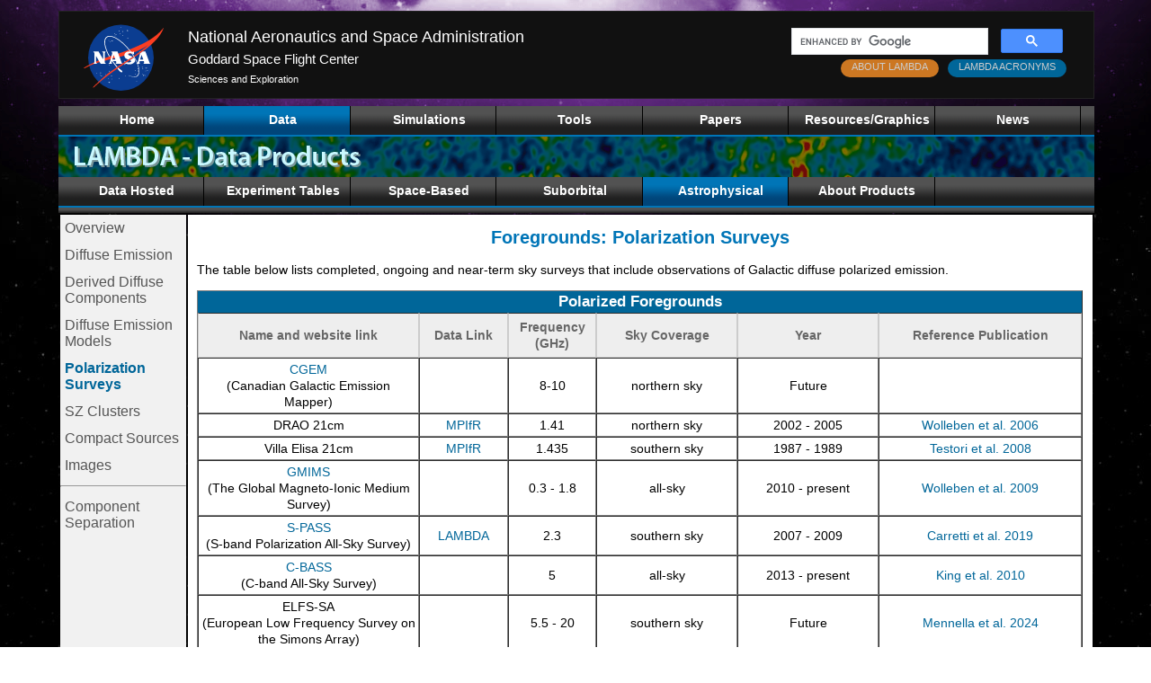

--- FILE ---
content_type: text/html
request_url: https://lambda.gsfc.nasa.gov/product/foreground/fg_pol_survey.html
body_size: 19050
content:
<!DOCTYPE HTML PUBLIC "-//W3C//DTD HTML 4.01 Transitional//EN" "https://www.w3.org/TR/html4/loose.dtd">
<html><head>
<title>LAMBDA - Foreground Polarization Survey Overview</title>
<meta name="description" content="LAMBDA - Foreground Polarization Survey Overview">



<meta http-equiv='content-type' content='text/html'>
<meta charset='utf-8'>
<meta name='orgcode'       content='665'>
<meta name='rno'           content='Thomas M. Essinger-Hileman'>
<meta name='content-owner' content='Thomas M. Essinger-Hileman'>
<meta name='webmaster'     content='Michael.R.Greason'>
<meta name='keywords'      content='CMB,Cosmology,NASA'>

<link href='/common/lambda.css' rel='stylesheet' type='text/css' media='all'>
<!--[if IE]><link href='/common/lambda_ie.css' rel='stylesheet' type='text/css' media='all'><![endif]-->
<link href='/common/lambda_print.css' rel='stylesheet' type='text/css' media='print'>
<link href='/common/google_cse.css' rel='stylesheet' type='text/css' media='all'>

<script type='text/javascript' src='/common/accord.js'></script>
<script type='text/javascript' src='/common/CSScriptLib.js'></script>
<script type='text/javascript' src='/common/cookies.js'></script>
<script>window.twttr = (function(d, s, id) {
  var js, fjs = d.getElementsByTagName(s)[0],
    t = window.twttr || {};
  if (d.getElementById(id)) return t;
  js = d.createElement(s);
  js.id = id;
  js.src = 'https://platform.twitter.com/widgets.js';
  fjs.parentNode.insertBefore(js, fjs);

  t._e = [];
  t.ready = function(f) {
    t._e.push(f);
  };

  return t;
}(document, 'script', 'twitter-wjs'));</script>
<script id='_fed_an_ua_tag' type='text/javascript' src='https://dap.digitalgov.gov/Universal-Federated-Analytics-Min.js?agency=NASA&subagency=GSFC&dclink=true'>
</script>
</head>
<body id='toptwo'>

<div id='astroImage'>
<div id='pageContainer'>
<!--
		NASA header.
-->
<div id='nasaHeader' class='nasaBanner'>
  <!-- Logo -->
  <a href='https://www.nasa.gov' target='_blank' class='nasaLogo'>
    <img src='/common/images/nasa-logo.svg'
         alt='NASA Logo, National Aeronautics and Space Administration'>
  </a>

  <!-- Text links in the center -->
  <div id='nasaHeaderLinks'>
    <h1><a href='https://www.nasa.gov' target='_blank'>National Aeronautics and Space Administration</a></h1>
    <h2><a href='https://www.nasa.gov/centers/goddard/home/index.html' target='_blank'>Goddard Space Flight Center</a></h2>
    <h3><a href='https://science.gsfc.nasa.gov/sci/' target='_blank'>Sciences and Exploration</a></h3>
  </div>


  <!-- Search and Lambda links on the right -->
  <div id='nasaHeaderSearch'>
    <div id='nasaSearchBox'>
        <!--<script>
        (function() {
          var cx = '009395633457503830258:4snyfo-tqye';
          var gcse = document.createElement('script');
          gcse.type = 'text/javascript';
          gcse.async = true;
          gcse.src = 'https://cse.google.com/cse.js?cx=' + cx;
          var s = document.getElementsByTagName('script')[0];
          s.parentNode.insertBefore(gcse, s);
        })();
      </script>
      <gcse:search></gcse:search>-->
        
        
  <script async src='https://cse.google.com/cse.js?cx=b47e1d6cf1cbf49fc'>
		</script>
			<div class='gcse-search'></div>
    </div>
   <div>
    <div id='LambdaAcronyms'>
      <a href='/lambda_acronyms.html'>LAMBDA ACRONYMS</a>
    </div>

    <div id='LambdaAboutLink'>
      <a href='/contact/'>ABOUT LAMBDA</a>
    </div>
   </div>
  </div>
</div>
<!-- end of nasaHeader -->
<!--
		The primary menu.
-->
<ul id='topmenu' class='primarymenu'>
  <li id='topone'><a href='/'><span>Home</span></a></li>
  <li id='toptwo'><a href='/product/'><span>Data</span></a></li>
  <li id='topfour'><a href='/simulation/'><span>Simulations</span></a></li>
  <li id='topthree'><a href='/toolbox/'><span>Tools</span></a></li>
  <li id='topsix'><a href='/papers/'><span>Papers</span></a></li>
  <li id='topseven'><a href='/resources/'><span>Resources/Graphics</span></a></li>
  <li id='topfive'><a href='/news/'><span>News</span></a></li>
</ul>		<!-- end of primarymenu -->

<!--
			The LAMBDA banner/graphic.
-->
<div id='lambdasubhead'>
  <img id='lambdasubheadbga' src='/common/images/LAMBDA_Banner_sub_prod.png' alt=''>
  <img id='lambdasubheadbgb' src='/common/images/LAMBDA_Banner_subb.png' alt=''>
</div>

<!--
			The secondary menu.
-->

<ul id='subfive' class='secondarymenu'>

<li id='subone'><a href='/product/'><span>Data&nbsp;Hosted</span></a></li>

<li id='subtwo'><a name='space'><span>Experiment&nbsp;Tables</span></a><ul >
  <li id='subsubone'><a href='/product/expt/'><span>CMB</span></a></li>
  <li id='subsubtwo'><a href='/product/expt/lim_experiments.html'><span>Intensity Mapping</span></a></li>
</ul></li>

<li id='subthree'><a name='space'><span><nobr>Space-Based</nobr></span></a><ul >
  <li id='subsubtwo'><a href='/product/planck/'><span>Planck</span></a></li>
  <li id='subsubone'><a href='/product/wmap/current/'><span>WMAP</span></a></li>
  <li id='subsubthree'><a href='/product/cobe/'><span>COBE</span></a></li>
</ul></li>

<li id='subfour'><a name='space'><span>Suborbital</span></a><ul >
  <li id='subsubone'><a href='/product/abs/'><span>ABS</span></a></li>
  <li id='subsubtwo'><a href='/product/act/'><span>ACT</span></a></li>
  <li id='subsubthree'><a href='/product/bicepkeck/'><span>BICEP/Keck</span></a></li>
  <li id='subsubfour'><a href='/product/class/'><span>CLASS</span></a></li>
  <li id='subsubfive'><a href='/product/polarbear/'><span>POLARBEAR</span></a></li>
  <li id='subsubsix'><a href='/product/quiet/'><span>QUIET</span></a></li>
  <li id='subsubnine'><a href='/product/quijote/'><span>QUIJOTE</span></a></li>
  <li id='subsubseven'><a href='/product/spider/index.html'><span>SPIDER</span></a></li>
  <li id='subsubeight'><a href='/product/spt/'><span>SPT</span></a></li>
</ul></li>

<li id='subfive'><a name='space'><span>Astrophysical</span></a><ul id='subsubone'>
  <li id='subsubone'><a href='/product/foreground/fg_diffuse.html'><span>Diffuse Foreground</span></a></li>
  <li id='subsubtwo'><a href='/product/foreground/fg_comp_source.html'><span>Compact Sources</span></a></li>
  <li id='subsubthree'><a href='/product/foreground/fg_sz_cluster.html'><span>SZ Clusters</span></a></li>
  <li id='subsubfour'><a href='/product/iras/'><span>IRAS</span></a></li>
  <li id='subsubfive'><a href='/product/swas/'><span>SWAS</span></a></li>
  <li id='subsubsix'><a href='/product/lss/'><span>LSS Links</span></a></li>
</ul></li>

<li id='subsix'><a name='space'><span>About&nbsp;Products</span></a> <ul >
  <li id='subsubone'><a href='/product/about/'><span>Overview</span></a></li>
  <li id='subsubtwo'><a href='/product/about/pol_convention.html'><span>Pol Convention</span></a></li>
</ul></li>

</ul>		<!-- end of secondary menu -->

<!--
		Border separating menus from the page content and a left menu.
-->
<div class='navbar'></div>

<table class='tertiarymenutab'><tr><td class='tertiarymenucell'>

<ul id='termene' class='tertiarymenu'>
<li id='termena'><a href='/product/foreground/index.html'>Overview</a></li>
<li id='termenb'><a href='/product/foreground/fg_diffuse.html'>Diffuse Emission</a></li>
<li id='termenc'><a href='/product/foreground/fg_ddcomponent.html'>Derived Diffuse Components</a></li>
<li id='termend'><a href='/product/foreground/fg_models.html'>Diffuse Emission Models</a></li>
<li id='termene'><a href='/product/foreground/fg_pol_survey.html'>Polarization Surveys</a></li>
<li id='termenf'><a href='/product/foreground/fg_sz_cluster.html'>SZ Clusters</a></li>
<li id='termeng'><a href='/product/foreground/fg_comp_source.html'>Compact Sources</a></li>
<li id='termenh'><a href='/product/foreground/f_images.html'>Images</a></li>
<hr />
<li id='termeni'><a href='/toolbox/comp_separation.html'>Component Separation</a></li>
</ul>


<!-- end of tertiarymenu -->

</td><td class='tertiarymenucontent'>

<!--
		Start of page content.
-->
<div id='pageContentBG'>
<div id='pageContent'>
<!--
	Announcements.
-->

<!--
			Content begins...
-->

<!---
Created by Urmila Prasad, ADNET, March, 2017.
--->
<script>
function sortTable(n, tabid) {
  var table, rows, switching, i, x, y, shouldSwitch, dir, switchcount = 0;
  table = document.getElementById(tabid);
  switching = true;
  // Set the sorting direction to ascending:
  dir = "asc";
  /* Make a loop that will continue until
  no switching has been done: */
  while (switching) {
    // Start by saying: no switching is done:
    switching = false;
    rows = table.getElementsByTagName("TR");
    /* Loop through all table rows (except the
    first two, which contains table headers): */
    for (i = 2; i < (rows.length - 1); i++) {
   // Start by saying there should be no switching:
   shouldSwitch = false;
   /* Get the two elements you want to compare,
   one from current row and one from the next: */
   x = rows[i].getElementsByTagName("TD")[n];
   y = rows[i + 1].getElementsByTagName("TD")[n];
   /* Check if the two rows should switch place,
   based on the direction, asc or desc: */
   if (dir == "asc") {
    if (x.innerHTML.toLowerCase() > y.innerHTML.toLowerCase()) {
   // If so, mark as a switch and break the loop:
   shouldSwitch = true;
   break;
    }
   } else if (dir == "desc") {
    if (x.innerHTML.toLowerCase() < y.innerHTML.toLowerCase()) {
   // If so, mark as a switch and break the loop:
   shouldSwitch = true;
   break;
    }
   }
    }
    if (shouldSwitch) {
   /* If a switch has been marked, make the switch
   and mark that a switch has been done: */
   rows[i].parentNode.insertBefore(rows[i + 1], rows[i]);
   switching = true;
   // Each time a switch is done, increase this count by 1:
   switchcount ++;
    } else {
   /* If no switching has been done AND the direction is "asc",
   set the direction to "desc" and run the while loop again. */
   if (switchcount == 0 && dir == "asc") {
    dir = "desc";
    switching = true;
   }
    }
  }
}
</script>

<style>
.datasubheader:hover {
color: red;
}
</style>


<h1>Foregrounds: Polarization Surveys</h1>

<p>The table below lists completed, ongoing and near-term sky surveys that include observations of Galactic diffuse polarized emission.</p>        

<table id="polarized_foregrounds" class="tabletext" width="100%" border="1" cellspacing="0" cellpadding="3">

<tr>
   <th colspan="6" align="center" class="dataheader">Polarized Foregrounds</th>
</tr>

<tr>
   <th width="25%"align="center" class="datasubheader" onclick="sortTable(0, 'polarized_foregrounds')" font color="#069">Name and website link</th>
   <th width="10%"align="center" class="datasubheader" onclick="sortTable(1, 'polarized_foregrounds')" font color="#069">Data Link</th>
   <th width="10%"align="center" class="datasubheader" onclick="sortTable(2, 'polarized_foregrounds')" font color="#069">Frequency (GHz)</th>
   <th width="16%"align="center" class="datasubheader" onclick="sortTable(3, 'polarized_foregrounds')" font color="#069">Sky Coverage</th>
   <th width="16%"align="center" class="datasubheader" onclick="sortTable(4, 'polarized_foregrounds')" font color="#069">Year</th>
   <th width="23%"align="center" class="datasubheader" onclick="sortTable(5, 'polarized_foregrounds')" font color="#069">Reference Publication</th>    
</tr>

<tr>
   <td align="center"><a href="https://cgem.ubc.ca/" target="new">CGEM</a><br> 
    (Canadian Galactic Emission Mapper)</td>
   <td align="center"></td>
   <td align="center">8-10</td>
   <td align="center">northern sky</td>
   <td align="center">Future</td>
   <td align="center"></td>
</tr>	
	
<tr>
   <td align="center">DRAO 21cm</td>
   <td align="center"><a href="http://www3.mpifr-bonn.mpg.de/survey.html">MPIfR</a></td>
   <td align="center">1.41</td>
   <td align="center">northern sky</td>
   <td align="center">2002 - 2005</td>
   <td align="center"><a href="https://ui.adsabs.harvard.edu/abs/2006A&A...448..411W/abstract" target="_blank">Wolleben et al. 2006</a></td>
</tr>

<tr>
   <td align="center">Villa Elisa 21cm</td>
   <td align="center"><a href="http://www3.mpifr-bonn.mpg.de/survey.html">MPIfR</a></td>
   <td align="center">1.435</td>
   <td align="center">southern sky</td>
   <td align="center">1987 - 1989</td>
   <td align="center"><a href="https://ui.adsabs.harvard.edu/abs/2008A&A...484..733T/abstract" target="_blank">Testori et al.  2008</a></td>
</tr>

<tr>
   <td align="center"><a href="https://astroherzberg.org/projects/" target="_blank">GMIMS</a><br />
   (The Global Magneto-Ionic Medium Survey)</td>
   <td align="center"></td>
   <td align="center">0.3 - 1.8</td>
   <td align="center">all-sky</td>
   <td align="center">2010 - present</td>
   <td align="center"><a href="https://ui.adsabs.harvard.edu/abs/2009IAUS..259...89W/abstract" target="_blank">Wolleben et al. 2009</a></td>
</tr>
	
<tr>
   <td align="center"><a href="https://sites.google.com/inaf.it/spass" target="new">S-PASS</a><br />(S-band Polarization All-Sky Survey)</td>
   <td align="center"><a href="/product/foreground/fg_s_pass_info.html">LAMBDA</a></td>
   <td align="center">2.3</td>
   <td align="center">southern sky</td>
   <td align="center">2007 - 2009</td>
   <td align="center"><a href="https://ui.adsabs.harvard.edu/abs/2019MNRAS.489.2330C/abstract" target="_blank">Carretti et al. 2019</a></td>
</tr>

<tr>
   <td align="center"><a href="https://cbass.web.ox.ac.uk/home" target="_blank">C-BASS</a><br />
   (C-band All-Sky Survey)</td>
   <td align="center"></td>
   <td align="center">5</td>
   <td align="center">all-sky</td>
   <td align="center">2013 - present</td>
   <td align="center"><a href="https://ui.adsabs.harvard.edu/abs/2010SPIE.7741E..1IK/abstract" target="_blank">King et al. 2010</a></td>
</tr>
	
<tr>
   <td align="center">ELFS-SA<br />(European Low Frequency Survey on the Simons Array)</td>
   <td align="center"></td>
   <td align="center">5.5 - 20</td>
   <td align="center">southern sky</td>
   <td align="center">Future</td>
   <td align="center"><a href="https://ui.adsabs.harvard.edu/abs/2024arXiv240610309M/abstract" target="_blank">Mennella et al. 2024</a></td>
</tr>

<tr>
   <td align="center"><a href="http://www.iac.es/proyecto/cmb/pages/en/quijote-cmb-experiment.php" target="_blank">QUIJOTE</a><br />(QUI JOint TEnerife)</td>
   <td align="center"><a href="/product/quijote/index.html">LAMBDA</a></td>
   <td align="center">11 - 40</td>
   <td align="center">5000 sq deg</td>
   <td align="center">2012 - present</td>
   <td align="center"><a href="https://ui.adsabs.harvard.edu/abs/2023MNRAS.519.3383R/abstract" target="_blank">Rubino-Martin et al. 2023</a></td>
</tr>

<tr>
   <td align="center"><a href="https://map.gsfc.nasa.gov/">WMAP</a></td>
   <td align="center"><a href="/product/wmap/current/index.html">LAMBDA</a></td>
   <td align="center">23 - 94</td>
   <td align="center">all-sky</td>
   <td align="center">2001 - 2010</td>
   <td align="center"><a href="https://ui.adsabs.harvard.edu/abs/2013ApJS..208...20B/abstract" target="_blank">Bennett et al. 2013</a></td>
</tr>

<tr>
   <td align="center"><a href="http://sci.esa.int/planck/" target="_blank">Planck</a></td>
   <td align="center"><a href="http://pla.esac.esa.int/pla/#maps">PLA</a></td>
   <td align="center">30 - 353</td>
   <td align="center">all-sky</td>
   <td align="center">2009 - 2013</td>
   <td align="center"><a href="https://ui.adsabs.harvard.edu/abs/2016A&A...594A...1P/abstract" target="_blank">Planck Collaboration 2015</a></td>
</tr>

<tr>
   <td align="center"><a href="https://sites.krieger.jhu.edu/class/" target="_blank">CLASS</a><br>(Cosmology Large Angular Scale Surveyor)</td>
   <td align="center"><a href="/product/class/index.html">LAMBDA</a></td>
   <td align="center">40 - 220</td>
   <td align="center">southern sky</td>
   <td align="center">2016 - present</td>
   <td align="center"><a href="https://ui.adsabs.harvard.edu/abs/2014SPIE.9153E..1IE/abstract" target="_blank">Essinger-Hileman et al. 2014</a></td>
</tr>

<tr>
   <td align="center"><a href="http://quiet.uchicago.edu/index.php" target="_blank">QUIET</a><br />(Q/U Imaging Experiment)</td>
   <td align="center"><a href="https:/product/quiet/">LAMBDA</a></td>
   <td align="center">43, 95</td>
   <td align="center">Galactic plane fields</td>
   <td align="center">2008 - 2010</td>
   <td align="center"><a href="https://ui.adsabs.harvard.edu/abs/2015ApJ...811...89R/abstract" target="_blank">QUIET Collaboration 2015</a></td>
</tr>

<tr>
   <td align="center">PILOT<br />(Polarized Instrument for Long-wavelength Observation of the Tenuous interstellar medium)</td>
   <td align="center"></td>
   <td align="center">1250</td>
   <td align="center">BICEP region, other targeted pointings</td>
   <td align="center">2015 - present</td>
   <td align="center"><a href="https://ui.adsabs.harvard.edu/abs/2018arXiv180405645M/abstract" target="_blank">Fo&euml;nard et al. 2018</a></td>
</tr>

</table>

<br />


<!--
			...Content ends.
-->
<p></p>
</div>				<!-- End of pageContent   -->
</div>				<!-- End of pageContentBG -->

</td></tr></table>	<!-- End of tertiary menu environment -->

<!--
		Border for the bottom of the page.
-->
<div class='navbar'></div>
<!--
		Insert the page footers.
-->
<div class='footers'>

  <!-- Service Footer -->
  <div id='serviceFooter' class='nasaBanner'>
    A service of the
    <a href='https://heasarc.gsfc.nasa.gov/' target='_blank'>HEASARC</a>
    and of the
    <a href='https://science.gsfc.nasa.gov/astrophysics/' target='_blank'>Astrophysics Science Division</a>
    at NASA/GSFC
  </div>

  <!-- Multi-component bottom banner -->
  <div id='nasaFooter' class='nasaBanner'>
    
    <!-- Logos -->
    <div class='footerLogos'>
      <a href='https://www.nasa.gov' target='_blank' class='nasaLogo'>
        <img src='/common/images/nasa-logo.svg'
             alt='NASA Logo, National Aeronautics and Space Administration'>
      </a>
      <a href='https://www.nasa.gov/centers/goddard/home/index.html' target='_blank'>
        <img class='signature' src='/common/images/goddardsignature2.png'
             alt='Logo - Goddard Space Flight Center, National Aeronautics and Space Administration'>
      </a>
    </div>
    
    <!-- People -->
    <div id='nasaFooterPeople'>
      <p>HEASARC Director: Dr. Andrew F. Ptak</p>
      <p>LAMBDA Director: Dr. Thomas M. Essinger-Hileman</p>
      <p>NASA Official: Dr. Thomas M. Essinger-Hileman</p>
      <p>Web Curator: Mr. Michael R. Greason</p>
    </div>

    <!-- Footer links -->
    <div id='nasaFooterLinks'>
      <a href='/contact/contact.html'>Comments/Feedback</a>
      <a href='https://science.gsfc.nasa.gov/astrophysics/' target='_blank'>NASA Astrophysics</a>
      <a href='https://www.nasa.gov/about/highlights/HP_Privacy.html' target='_blank'>Privacy Policy & Important&nbsp;Notices</a>
      <a href='https://www.nasa.gov/accessibility/'>Accessibility</a>
    </div>

  </div><!-- End nasaFooter -->
</div><!-- End footers -->

<!--
		Close out the page.
-->
</div>						<!-- End of 'pageContainer'  -->
</div>						<!-- End of 'astroImage'     -->

</body></html>


--- FILE ---
content_type: application/javascript
request_url: https://lambda.gsfc.nasa.gov/common/cookies.js
body_size: 8756
content:
//
//  Cookie Functions -- "Night of the Living Cookie" Version (25-Jul-96)
//
//  Written by:  Bill Dortch, hIdaho Design <bdortch@hidaho.com>
//  The following functions are released to the public domain.
//
//  This version takes a more aggressive approach to deleting
//  cookies.  Previous versions set the expiration date to one
//  millisecond prior to the current time; however, this method
//  did not work in Netscape 2.02 (though it does in earlier and
//  later versions), resulting in "zombie" cookies that would not
//  die.  DeleteCookie now sets the expiration date to the earliest
//  usable date (one second into 1970), and sets the cookie's value
//  to null for good measure.
//
//  Also, this version adds optional path and domain parameters to
//  the DeleteCookie function.  If you specify a path and/or domain
//  when creating (setting) a cookie**, you must specify the same
//  path/domain when deleting it, or deletion will not occur.
//
//  The FixCookieDate function must now be called explicitly to
//  correct for the 2.x Mac date bug.  This function should be
//  called *once* after a Date object is created and before it
//  is passed (as an expiration date) to SetCookie.  Because the
//  Mac date bug affects all dates, not just those passed to
//  SetCookie, you might want to make it a habit to call
//  FixCookieDate any time you create a new Date object:
//
//    var theDate = new Date();
//    FixCookieDate (theDate);
//
//  Calling FixCookieDate has no effect on platforms other than
//  the Mac, so there is no need to determine the user's platform
//  prior to calling it.
//
//  This version also incorporates several minor coding improvements.
//
//  **Note that it is possible to set multiple cookies with the same
//  name but different (nested) paths.  For example:
//
//    SetCookie ("color","red",null,"/outer");
//    SetCookie ("color","blue",null,"/outer/inner");
//
//  However, GetCookie cannot distinguish between these and will return
//  the first cookie that matches a given name.  It is therefore
//  recommended that you *not* use the same name for cookies with
//  different paths.  (Bear in mind that there is *always* a path
//  associated with a cookie; if you don't explicitly specify one,
//  the path of the setting document is used.)
//  
//  Revision History:
//
//    "Toss Your Cookies" Version (22-Mar-96)
//      - Added FixCookieDate() function to correct for Mac date bug
//
//    "Second Helping" Version (21-Jan-96)
//      - Added path, domain and secure parameters to SetCookie
//      - Replaced home-rolled encode/decode functions with Netscape's
//        new (then) escape and unescape functions
//
//    "Free Cookies" Version (December 95)
//
//
//  For information on the significance of cookie parameters, and
//  and on cookies in general, please refer to the official cookie
//  spec, at:
//
//      http://www.netscape.com/newsref/std/cookie_spec.html    
//
//******************************************************************
//
// "Internal" function to return the decoded value of a cookie
//
function getCookieVal (offset) {
  var endstr = document.cookie.indexOf (";", offset);
  if (endstr == -1)
    endstr = document.cookie.length;
  return unescape(document.cookie.substring(offset, endstr));
}
//
//  Function to correct for 2.x Mac date bug.  Call this function to
//  fix a date object prior to passing it to SetCookie.
//  IMPORTANT:  This function should only be called *once* for
//  any given date object!  See example at the end of this document.
//
function FixCookieDate (date) {
  var base = new Date(0);
  var skew = base.getTime(); // dawn of (Unix) time - should be 0
  if (skew > 0)  // Except on the Mac - ahead of its time
    date.setTime (date.getTime() - skew);
}
//
//  Function to return the value of the cookie specified by "name".
//    name - String object containing the cookie name.
//    returns - String object containing the cookie value, or null if
//      the cookie does not exist.
//
function GetCookie (name) {
  var arg = name + "=";
  var alen = arg.length;
  var clen = document.cookie.length;
  var i = 0;
  while (i < clen) {
    var j = i + alen;
    if (document.cookie.substring(i, j) == arg)
      return getCookieVal (j);
    i = document.cookie.indexOf(" ", i) + 1;
    if (i == 0) break; 
  }
  return null;
}
//
//  Function to create or update a cookie.
//    name - String object containing the cookie name.
//    value - String object containing the cookie value.  May contain
//      any valid string characters.
//    [expires] - Date object containing the expiration data of the cookie.  If
//      omitted or null, expires the cookie at the end of the current session.
//    [path] - String object indicating the path for which the cookie is valid.
//      If omitted or null, uses the path of the calling document.
//    [domain] - String object indicating the domain for which the cookie is
//      valid.  If omitted or null, uses the domain of the calling document.
//    [secure] - Boolean (true/false) value indicating whether cookie transmission
//      requires a secure channel (HTTPS).  
//
//  The first two parameters are required.  The others, if supplied, must
//  be passed in the order listed above.  To omit an unused optional field,
//  use null as a place holder.  For example, to call SetCookie using name,
//  value and path, you would code:
//
//      SetCookie ("myCookieName", "myCookieValue", null, "/");
//
//  Note that trailing omitted parameters do not require a placeholder.
//
//  To set a secure cookie for path "/myPath", that expires after the
//  current session, you might code:
//
//      SetCookie (myCookieVar, cookieValueVar, null, "/myPath", null, true);
//
function SetCookie (name,value,expires,path,domain,secure) {
  document.cookie = name + "=" + escape (value) +
    ((expires) ? "; expires=" + expires.toGMTString() : "") +
    ((path) ? "; path=" + path : "") +
    ((domain) ? "; domain=" + domain : "") +
    ((secure) ? "; secure" : "");
}

//  Function to delete a cookie. (Sets expiration date to start of epoch)
//    name -   String object containing the cookie name
//    path -   String object containing the path of the cookie to delete.  This MUST
//             be the same as the path used to create the cookie, or null/omitted if
//             no path was specified when creating the cookie.
//    domain - String object containing the domain of the cookie to delete.  This MUST
//             be the same as the domain used to create the cookie, or null/omitted if
//             no domain was specified when creating the cookie.
//
function DeleteCookie (name,path,domain) {
  if (GetCookie(name)) {
    document.cookie = name + "=" +
      ((path) ? "; path=" + path : "") +
      ((domain) ? "; domain=" + domain : "") +
      "; expires=Thu, 01-Jan-70 00:00:01 GMT";
  }
}

// Function to create the cookie keyword from the page name and the internal
// data point name.
// page - The name of the page file.
// name - The name of the internal data point.

function makeDisplayKeyword (page, name) {
  return escape(name + page);
}

// Function to take the direction flag and convert it into the block/none string
// used to show/hide page elements.
// dir - The direction flag:  1=show, else hide.

function makeDisplayDirString (dir) {
  return (dir == 1) ? "block" : "none";
}

// Function to show and hide the pair of page elements associated with an internal
// data point name.  The page elements will have ids of the form 'open'name and
// 'clos'name.
// page - The name of the page file.
// name - The name of the internal data point.
// dir  - The direction flag to apply to the 'open' element; the 'close' element 
//        will be assigned (1 - dir).

function setDisplayId (page, name, dir) {
  SetCookie(makeDisplayKeyword(page, name), dir);
  document.getElementById("open"+name).style.display = makeDisplayDirString(dir);
  document.getElementById("clos"+name).style.display = makeDisplayDirString(1 - dir);
}

// Function to perform the initial show/hide settings of the pair of page elements
// associated with an internal point name.  A cookie indicating the previous
// state is checked; if it exists then that direction is used, otherwise the 
// default is used.
// page - The name of the page file.
// name - The name of the internal data point.
// dir  - The direction flag to apply to the 'open' element; the 'close' element 
//        will be assigned (1 - dir).

function setFirstDisplayId (page, name, dir) {
  var prevdir = GetCookie(makeDisplayKeyword(page, name));
  var usedir;
  if (prevdir != null) {
    usedir = prevdir;
  } else {
    usedir = dir;
  }
  setDisplayId(page, name, usedir);
}
